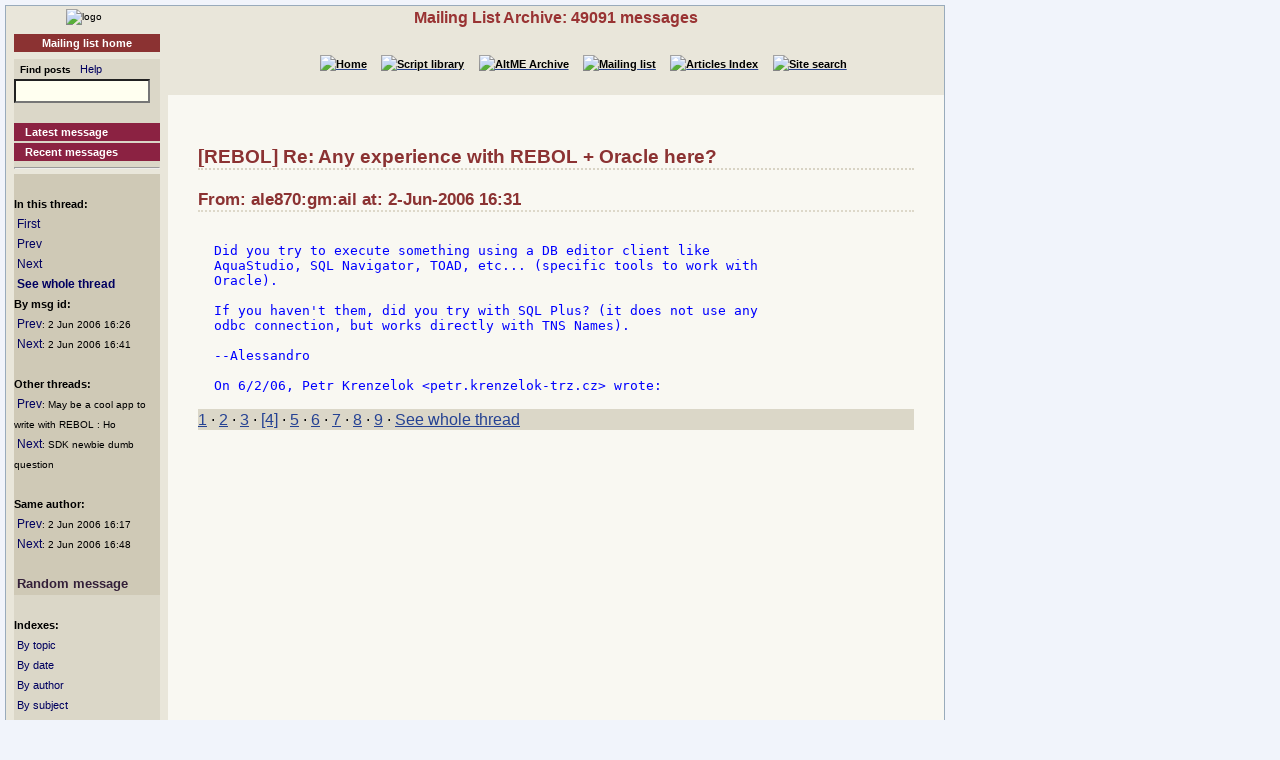

--- FILE ---
content_type: text/html
request_url: http://www.rebol.org/ml-display-message.r?m=rmlPSKC
body_size: 2290
content:
<!DOCTYPE HTML PUBLIC "-//W3C//DTD HTML 4.01//EN" "http://www.w3.org/TR/html4/strict.dtd"><html lang="en"><head><meta http-equiv="Content-Type" content="text/html;charset=utf-8"><meta name="Author" content="Sunanda"><title>Mailing List Archive: Re: Any experience with REBOL + Oracle here?</title><meta name="rixbot" content="noindex,nofollow"><link rel="stylesheet" type="text/css" href="http://www.rebol.org/cgi-support/library.css">  <link rel="stylesheet" type="text/css" href="http://www.rebol.org/cgi-support/mailing-list.css">  </head><body><div class="frame"><table cellpadding="0" cellspacing="0" style="width:100%"><tr valign="top"><td style="width:15%" class="main-menu"><div class="logo menu-p1 ca"><a href="#content-start" accesskey="S" title="Skip to content"></a><a accesskey="1" href="http://www.rebol.org/index.r" title="Home"><img src="http://www.rebol.org/graphics/rebol-logo.png" width="140" alt="logo"></a></div><div class="section-nav"><a class="fsl fel hl-link" href="http://www.rebol.org/ml-index.r">Mailing list home</a></div><div class="menu-p2">  <form class="menu-form" style="background: transparent" action="http://www.rebol.org/ml-search.r" method="post"><div class="menu-form"><span style="font-size: 85%; font-weight:bold">&nbsp;&nbsp;Find posts</span>&nbsp;&nbsp; <a class="fsl" href="http://www.rebol.org/boiler.r?display=ml-search-help">Help</a><br><input type="text" alt="Find" name="q" size="20"><input type="hidden" alt="Form" name="form" value="yes"></div></form><br><a class="hl2-link" href="http://www.rebol.org/ml-display-message.r?m=rmlBPRF">Latest message</a><a class="hl2-link" href="http://www.rebol.org/ml-month-index.r">Recent messages</a><hr></div><div class="menu-p3"><br><strong>In this thread:</strong><br>&nbsp;<a href="http://www.rebol.org/ml-display-message.r?m=rmlYBKC" style="font-size:100%">First</a><br>&nbsp;<a href="http://www.rebol.org/ml-display-message.r?m=rmlNBKC" style="font-size:100%">Prev</a><br>&nbsp;<a href="http://www.rebol.org/ml-display-message.r?m=rmlRSKC" style="font-size:100%">Next</a><br>&nbsp;<a href="http://www.rebol.org/ml-display-thread.r?m=rmlPSKC" style="font-size:100%;font-weight:bold">See whole thread</a><br><strong>By msg id:</strong><br>&nbsp;<a href="http://www.rebol.org/ml-display-message.r?m=rmlNBKC" style="font-size:100%">Prev</a><span style="font-size:80%">: 2&nbsp;Jun&nbsp;2006&nbsp;16:26</span><br>&nbsp;<a href="http://www.rebol.org/ml-display-message.r?m=rmlRSKC" style="font-size:100%">Next</a><span style="font-size:80%">: 2&nbsp;Jun&nbsp;2006&nbsp;16:41</span><br><br><strong>Other threads:</strong><br>&nbsp;<a href="http://www.rebol.org/ml-display-message.r?m=rmlKBKC" style="font-size:100%">Prev</a><span style="font-size:80%">: May be a cool app to write with REBOL : Ho</span><br>&nbsp;<a href="http://www.rebol.org/ml-display-message.r?m=rmlMSKC" style="font-size:100%">Next</a><span style="font-size:80%">: SDK newbie dumb question</span><br><br><strong>Same author:</strong><br>&nbsp;<a href="http://www.rebol.org/ml-display-message.r?m=rmlZBKC" style="font-size:100%">Prev</a><span style="font-size:80%">: 2&nbsp;Jun&nbsp;2006&nbsp;16:17</span><br>&nbsp;<a href="http://www.rebol.org/ml-display-message.r?m=rmlHSKC" style="font-size:100%">Next</a><span style="font-size:80%">: 2&nbsp;Jun&nbsp;2006&nbsp;16:48</span><br><br>&nbsp;<a href="http://www.rebol.org/ml-display-message.r?m=rmlTKPQ" style="font-size:100%;font-weight:bold; color:#342039;font-size:103%">Random&nbsp;message</a></div><div class="menu-p2"><br><span style="font-weight:bold">Indexes:</span><br>&nbsp;<a class="fsl" href="http://www.rebol.org/ml-topic-index.r">By topic</a><br>&nbsp;<a class="fsl" href="http://www.rebol.org/ml-date-index.r">By date</a><br>&nbsp;<a class="fsl" href="http://www.rebol.org/ml-author-index.r?i=a">By author</a><br>&nbsp;<a class="fsl" href="http://www.rebol.org/ml-subject-index.r?l=a">By subject</a><hr><a class="hl2-link" href="http://www.rebol.org/ml-index.r">Join the Mailing List....</a></div><div class="menu-p1 ca" style="margin-top: 2em"><hr><a class="hl-link" href="http://www.rebol.org/boiler.r?display=accessibility.html"> Accessibility</a><a class="hl-link" href="http://www.rebol.org/boiler.r?display=about.html" accesskey="5">About / FAQ</a><br><a href="http://www.rebol.org/lm-index.r" class="hl-link">Member's&nbsp;lounge</a><a class="fsl hl-link" href="http://www.rebol.org/feedback-form.r" accesskey="9">Contact/Feedback</a><a class="fsl hl-link" href="http://www.rebol.org/list-links.r">Other REBOL links</a></div><form action="http://www.rebol.org/logon.r" method="POST" enctype="application/x-www-form-urlencoded"><div class="main-menu" style="text-align:right; font-size: 90%;"><span style="font-weight:bold">Membership:</span><br>member name<br><input type="text" alt="member name" name="user-name" value="" size="12"><br>password<br><input type="password" alt="password" name="password" value="" size="12"><br>Remember? <input type="checkbox" alt="rememember" name="remember" class="main-menu" value="ticked"><br><input type="submit" alt="logon button" name="logon" value="logon"><br><a href="http://www.rebol.org/rl-mf01.r" class="fsl fel">Not a member? Please join</a></div></form><div class="main-menu"><div style="font-size: 80%; text-align: right; color: green; background-color: transparent">17-Jan 9:36 UTC<br>[0.086] 8.251k</div></div><div class="main-menu logo ca"><a href="http://www.rebol.com"><img src="http://www.rebol.org/graphics/powered-rebol-logo.png" width="140" alt="logo"></a>&nbsp;</div></td><td>  <div class="section-bar"> Mailing List Archive: 49091 messages</div><div class="section-nav"><ul><li><a href="http://www.rebol.org/index.r"><img src="http://www.rebol.org/graphics/home-button-sbs-00.png" alt="Home"></a></li><li><a href="http://www.rebol.org/script-index.r"><img src="http://www.rebol.org/graphics/sl-button-sbs-00.png" alt="Script library"></a></li><li><a href="http://www.rebol.org/aga-index.r"><img src="http://www.rebol.org/graphics/aga-button-sbs-00.png" alt="AltME Archive"></a></li><li><a href="http://www.rebol.org/ml-index.r"><img src="http://www.rebol.org/graphics/ml-button-sbs-00.png" alt="Mailing list"></a></li><li><a href="http://www.rebol.org/art-index.r"><img src="http://www.rebol.org/graphics/art-button-sbs-00.png" alt="Articles Index"></a></li><li><a href="http://www.rebol.org/site-search.r" accesskey="4"><img src="http://www.rebol.org/graphics/search-button-sbs-00.png" alt="Site search"></a></li></ul></div>&nbsp; <div class="content" id="content-start">   <h2>[REBOL] Re: Any experience with REBOL + Oracle here?</h2><h3>From: ale870:gm:ail at: 2-Jun-2006 16:31</h3>  <pre><div class="post-quote">
Did you try to execute something using a DB editor client like
AquaStudio, SQL Navigator, TOAD, etc... (specific tools to work with
Oracle).

If you haven't them, did you try with SQL Plus? (it does not use any
odbc connection, but works directly with TNS Names).

--Alessandro

On 6/2/06, Petr Krenzelok &lt;petr.krenzelok-trz.cz&gt; wrote:
</div></pre><p class="menu-p2"><a href="http://www.rebol.org/ml-display-message.r?m=rmlYBKC" class="fsl">1</a> &middot; <a href="http://www.rebol.org/ml-display-message.r?m=rmlZBKC" class="fsl">2</a> &middot; <a accesskey="["  href="http://www.rebol.org/ml-display-message.r?m=rmlNBKC" class="fsl">3</a> &middot; <a href="http://www.rebol.org/ml-display-message.r?m=rmlPSKC" class="fsl">[4]</a> &middot; <a accesskey="]"  href="http://www.rebol.org/ml-display-message.r?m=rmlRSKC" class="fsl">5</a> &middot; <a href="http://www.rebol.org/ml-display-message.r?m=rmlHSKC" class="fsl">6</a> &middot; <a href="http://www.rebol.org/ml-display-message.r?m=rmlWSKC" class="fsl">7</a> &middot; <a href="http://www.rebol.org/ml-display-message.r?m=rmlVSKC" class="fsl">8</a> &middot; <a href="http://www.rebol.org/ml-display-message.r?m=rmlTSKC" class="fsl">9</a> &middot; <a href="http://www.rebol.org/ml-display-thread.r?m=rmlPSKC" class="fsl">See whole thread</a></p></div></td></tr></table><div class="footer"><ul><li><a href="http://www.rebol.org/index.r">[Home]</a></li><li><a href="http://www.rebol.org/script-index.r">[Script library]</a></li><li><a href="http://www.rebol.org/aga-index.r">[AltME archives]</a></li><li><a href="http://www.rebol.org/ml-index.r">[Mailing list archive]</a></li><li><a href="http://www.rebol.org/art-index.r">[Articles]</a></li><li><a href="http://www.rebol.org/boiler.r?display=accessibility" accesskey="0">[Access keys]</a></li><li><a href="#reb-over">[Top]</a></li></ul></div></div></body></html>
